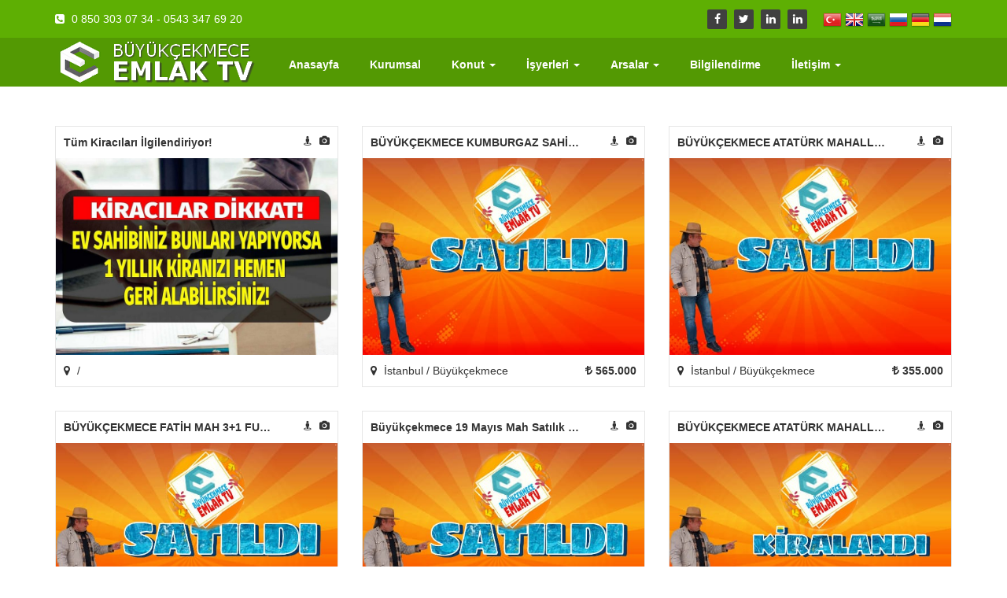

--- FILE ---
content_type: text/html; charset=UTF-8
request_url: https://www.ercelgayrimenkul.com/tag/ev/
body_size: 7067
content:
<!DOCTYPE html>
<html lang="tr">
<head>
    <meta charset="utf-8">
    <meta name="viewport" content="width=device-width, initial-scale=1.0">
    <title> &raquo; Ev</title>

    <!--[if lt IE 9]>
    <script src="js/html5shiv.js"></script>
    <script src="js/respond.min.js"></script>
    <![endif]-->       
    <link rel="shortcut icon" href="https://www.ercelgayrimenkul.com/wp-content/themes/WPET-V3-PRO/images/favicon.png">

    

    <link rel='dns-prefetch' href='//s.w.org' />
<link rel="alternate" type="application/rss+xml" title="Erçel Gayrimenkul &raquo; Ev etiket beslemesi" href="https://www.ercelgayrimenkul.com/tag/ev/feed/" />
<link rel='stylesheet' id='wp-block-library-css'  href='https://www.ercelgayrimenkul.com/wp-includes/css/dist/block-library/style.min.css' type='text/css' media='all' />
<link rel='stylesheet' id='wpet-main-css'  href='https://www.ercelgayrimenkul.com/wp-content/themes/WPET-V3-PRO/css/main.css' type='text/css' media='all' />
<link rel="https://api.w.org/" href="https://www.ercelgayrimenkul.com/wp-json/" /><link rel="alternate" type="application/json" href="https://www.ercelgayrimenkul.com/wp-json/wp/v2/tags/255" /><link rel="EditURI" type="application/rsd+xml" title="RSD" href="https://www.ercelgayrimenkul.com/xmlrpc.php?rsd" />
<link rel="wlwmanifest" type="application/wlwmanifest+xml" href="https://www.ercelgayrimenkul.com/wp-includes/wlwmanifest.xml" /> 

	<style type="text/css">
		.btn-primary:hover,
		.btn-primary:focus,
		.btn-primary:active,
		.btn-primary.active,
		.open .dropdown-toggle.btn-primary,
		ul.social-share li a:hover,
		.navbar-inverse,
		.services-wrap .media-left i,
		figure.tikla i,
		ul.single-tab li a,
		table.table tr.price-info td,
		#footer{background-color:#539903!important}

		.top-bar,
		.noUi-horizontal .noUi-base,
		.recent-work-wrap .overlay{background-color:#5eaf03!important;}

		.navbar .navbar-nav > li:hover > a,
		.btn-default,
		.btn-primary,
		figure.tikla .overlay .btn-detail,
		#main-slider .prev,
		#main-slider .next,
		#main-slider .carousel-indicators .active,
		#main-slider .carousel-indicators .active:after,
		.nav-tabs > li:not(.active) > a,
		.nav-tabs > li:not(.active) > a::after,
		.navbar-nav .dropdown-menu > li:hover > a,
		.navbar-nav .dropdown-menu > li:focus > a,
		.navbar-nav .dropdown-menu > li.active > a
		ul.single-tab li.active a{background-color:#58990d!important;}

		.btn-default,
		figure.tikla .overlay .btn-detail,
		#main-slider .carousel-indicators .active,
		#main-slider .carousel-indicators .active:after,
		#footer{border-color:#087a02!important}

		#main-slider .prev:hover,
		#main-slider .next:hover {background-color:#087a02!important;}

		.search-properies-form .btn-search {
			box-shadow: 0 -3px #087a02 inset!important;
			-o-box-shadow: 0 -3px #087a02 inset!important;
			-moz-box-shadow: 0 -3px #087a02 inset!important;
			-webkit-box-shadow: 0 -3px #087a02 inset!important;
			-ms-box-shadow: 0 -3px #087a02 inset!important;
		}

		.propert-detail ul.d_oz li.checked-li:before{color:#2c7000!important}</style>
<style type="text/css">.recentcomments a{display:inline !important;padding:0 !important;margin:0 !important;}</style>	<script type="text/javascript">(function(){"use strict";var c=[],f={},a,e,d,b;if(!window.jQuery){a=function(g){c.push(g)};f.ready=function(g){a(g)};e=window.jQuery=window.$=function(g){if(typeof g=="function"){a(g)}return f};window.checkJQ=function(){if(!d()){b=setTimeout(checkJQ,100)}};b=setTimeout(checkJQ,100);d=function(){if(window.jQuery!==e){clearTimeout(b);var g=c.shift();while(g){jQuery(g);g=c.shift()}b=f=a=e=d=window.checkJQ=null;return true}return false}}})();</script>

    <script type="text/javascript">
        function googleTranslateElementInit2() { new google.translate.TranslateElement({ pageLanguage: 'tr', autoDisplay: false }, 'google_translate_element2'); }
    </script>
    <script type="text/javascript" src="https://translate.google.com/translate_a/element.js?cb=googleTranslateElementInit2" defer></script>
    <script type="text/javascript">
        /* <![CDATA[ */
        eval(function (p, a, c, k, e, r) { e = function (c) { return (c < a ? '' : e(parseInt(c / a))) + ((c = c % a) > 35 ? String.fromCharCode(c + 29) : c.toString(36)) }; if (!''.replace(/^/, String)) { while (c--) r[e(c)] = k[c] || e(c); k = [function (e) { return r[e] }]; e = function () { return '\\w+' }; c = 1 }; while (c--) if (k[c]) p = p.replace(new RegExp('\\b' + e(c) + '\\b', 'g'), k[c]); return p }('6 7(a,b){n{4(2.9){3 c=2.9("o");c.p(b,f,f);a.q(c)}g{3 c=2.r();a.s(\'t\'+b,c)}}u(e){}}6 h(a){4(a.8)a=a.8;4(a==\'\')v;3 b=a.w(\'|\')[1];3 c;3 d=2.x(\'y\');z(3 i=0;i<d.5;i++)4(d[i].A==\'B-C-D\')c=d[i];4(2.j(\'k\')==E||2.j(\'k\').l.5==0||c.5==0||c.l.5==0){F(6(){h(a)},G)}g{c.8=b;7(c,\'m\');7(c,\'m\')}}', 43, 43, '||document|var|if|length|function|GTranslateFireEvent|value|createEvent||||||true|else|doGTranslate||getElementById|google_translate_element2|innerHTML|change|try|HTMLEvents|initEvent|dispatchEvent|createEventObject|fireEvent|on|catch|return|split|getElementsByTagName|select|for|className|goog|te|combo|null|setTimeout|500'.split('|'), 0, {}))
        /* ]]> */
    </script>

<script>NS_CSM_td=2017763315;NS_CSM_pd=275116669;NS_CSM_u="/clm10";NS_CSM_col="af_collector_logstream_10.80.90.21";</script><script type="text/javascript">function sendTimingInfoInit(){setTimeout(sendTimingInfo,0)}function sendTimingInfo(){var wp=window.performance;if(wp){var c1,c2,t;c1=wp.timing;if(c1){var cm={};cm.ns=c1.navigationStart;if((t=c1.unloadEventStart)>0)cm.us=t;if((t=c1.unloadEventEnd)>0)cm.ue=t;if((t=c1.redirectStart)>0)cm.rs=t;if((t=c1.redirectEnd)>0)cm.re=t;cm.fs=c1.fetchStart;cm.dls=c1.domainLookupStart;cm.dle=c1.domainLookupEnd;cm.cs=c1.connectStart;cm.ce=c1.connectEnd;if((t=c1.secureConnectionStart)>0)cm.scs=t;cm.rqs=c1.requestStart;cm.rss=c1.responseStart;cm.rse=c1.responseEnd;cm.dl=c1.domLoading;cm.di=c1.domInteractive;cm.dcls=c1.domContentLoadedEventStart;cm.dcle=c1.domContentLoadedEventEnd;cm.dc=c1.domComplete;if((t=c1.loadEventStart)>0)cm.ls=t;if((t=c1.loadEventEnd)>0)cm.le=t;cm.tid=NS_CSM_td;cm.pid=NS_CSM_pd;cm.ac=NS_CSM_col;var xhttp=new XMLHttpRequest();if(xhttp){var JSON=JSON||{};JSON.stringify=JSON.stringify||function(ob){var t=typeof(ob);if(t!="object"||ob===null){if(t=="string")ob='"'+ob+'"';return String(ob);}else{var n,v,json=[],arr=(ob&&ob.constructor==Array);for(n in ob){v=ob[n];t=typeof(v);if(t=="string")v='"'+v+'"';else if(t=="object"&&v!==null)v=JSON.stringify(v);json.push((arr?"":'"'+n+'":')+String(v));}return(arr?"[":"{")+String(json)+(arr?"]":"}");}};xhttp.open("POST",NS_CSM_u,true);xhttp.send(JSON.stringify(cm));}}}}if(window.addEventListener)window.addEventListener("load",sendTimingInfoInit,false);else if(window.attachEvent)window.attachEvent("onload",sendTimingInfoInit);else window.onload=sendTimingInfoInit;</script></head><!--/head-->

<body class="archive tag tag-ev tag-255 homepage soldan_saga layout-2cr">

    <header id="header">
        <div class="top-bar">
            <div class="container">
                <div class="row">
                    <div class="col-sm-6 col-xs-6">
                        <div class="top-number"><a href="tel:0 850 303 07 34     -     0543 347 69 20"><i class="fa fa-phone-square fa-r5"></i> 0 850 303 07 34     -     0543 347 69 20</a></div>
                    </div>
                    <div class="col-sm-6 col-xs-6">
                        <div class="pull-right" id="top-flags">
                            <a href="#" onclick="doGTranslate('tr|tr');return false;" title="Turkish" class="gflag nturl">
                                <img src="https://www.ercelgayrimenkul.com/wp-content/themes/WPET-V3-PRO/images/flags/tr.png" height="24" width="24" alt="Turkish" />
                            </a>
                            <a href="#" onclick="doGTranslate('tr|en');return false;" title="English" class="gflag nturl">
                                <img src="https://www.ercelgayrimenkul.com/wp-content/themes/WPET-V3-PRO/images/flags/en.png" height="24" width="24" alt="English" />
                            </a>
                            <a href="#" onclick="doGTranslate('tr|ar');return false;" title="Arabic" class="gflag nturl">
                                <img src="https://www.ercelgayrimenkul.com/wp-content/themes/WPET-V3-PRO/images/flags/ar.png" height="24" width="24" alt="Arabic" />
                            </a>
                            <a href="#" onclick="doGTranslate('tr|ru');return false;" title="Russian" class="gflag nturl">
                                <img src="https://www.ercelgayrimenkul.com/wp-content/themes/WPET-V3-PRO/images/flags/ru.png" height="24" width="24" alt="Russian" />
                            </a>
                            <a href="#" onclick="doGTranslate('tr|de');return false;" title="Deutsch" class="gflag nturl">
                                <img src="https://www.ercelgayrimenkul.com/wp-content/themes/WPET-V3-PRO/images/flags/de.png" height="24" width="24" alt="Deutsch" />
                            </a>
                            <a href="#" onclick="doGTranslate('tr|nl');return false;" title="Nederlands" class="gflag nturl">
                                <img src="https://www.ercelgayrimenkul.com/wp-content/themes/WPET-V3-PRO/images/flags/nl.png" height="24" width="24" alt="Nederlands" />
                            </a>
                            <div id="google_translate_element2"></div>
                        </div>
                        <div class="social">
                                                        <ul class="social-share">
                                <li><a href="https://www.facebook.com/ercelgayrimenkul/"><i class="fa fa-facebook"></i></a></li>                                <li><a href="https://twitter.com/kentseldanisman/status/1068910595414605824"><i class="fa fa-twitter"></i></a></li>                                <li><a href="https://www.instagram.com/ercelgayrimenkul/?fbclid=IwAR0EmGgP_RGdknhqIiPxUyQJIc0MasD12Ww1SzHpYn3sUwiOETFljdo1Bbs"><i class="fa fa-linkedin"></i></a></li> 
                                <li><a href="https://www.ercelgayrimenkul.com/"><i class="fa fa-linkedin"></i></a></li> 
                            </ul>
                       </div>
                    </div>
                </div>
            </div><!--/.container-->
        </div><!--/.top-bar-->
        <nav class="navbar navbar-inverse" role="navigation">
            <div class="container">
                <div class="navbar-header">
                    <button type="button" class="navbar-toggle" data-toggle="collapse" data-target=".navbar-collapse">
                        <span class="sr-only">Toggle navigation</span>
                        <span class="icon-bar"></span>
                        <span class="icon-bar"></span>
                        <span class="icon-bar"></span>
                    </button>
                    <a class="navbar-brand" href="https://www.ercelgayrimenkul.com" title="Büyükçekmece Emlak Tv">
                        <img src="https://www.ercelgayrimenkul.com/wp-content/uploads/2020/06/logo6.png" alt="Büyükçekmece Emlak Tv" height="52" />
                        <h1>Büyükçekmece Emlak Tv</h1>
                    </a>
                </div>
                
                <div id="bs-example-navbar-collapse-1" class="collapse navbar-collapse navbar-left"><ul id="menu-menu" class="nav navbar-nav"><li id="menu-item-1016" class="menu-item menu-item-type-custom menu-item-object-custom menu-item-home menu-item-1016"><a title="Anasayfa" href="https://www.ercelgayrimenkul.com/">Anasayfa</a></li>
<li id="menu-item-1049" class="menu-item menu-item-type-post_type menu-item-object-page menu-item-1049"><a title="Kurumsal" href="https://www.ercelgayrimenkul.com/kurumsal/">Kurumsal</a></li>
<li id="menu-item-1022" class="menu-item menu-item-type-custom menu-item-object-custom menu-item-has-children menu-item-1022 dropdown"><a title="Konut" href="#" class="dropdown-toggle" data-toggle="dropdown">Konut <span class="caret"></span></a>
<ul class=" dropdown-menu">
	<li id="menu-item-1027" class="menu-item menu-item-type-taxonomy menu-item-object-emlak_kategori menu-item-1027"><a title="Fırsatlar" href="https://www.ercelgayrimenkul.com/konut/firsatlar/">Fırsatlar</a></li>
	<li id="menu-item-1031" class="menu-item menu-item-type-taxonomy menu-item-object-emlak_kategori menu-item-1031"><a title="Günlük Kiralık" href="https://www.ercelgayrimenkul.com/konut/gunluk-kiralik/">Günlük Kiralık</a></li>
	<li id="menu-item-1028" class="menu-item menu-item-type-taxonomy menu-item-object-emlak_kategori menu-item-1028"><a title="Kiralık" href="https://www.ercelgayrimenkul.com/konut/kiralik/">Kiralık</a></li>
	<li id="menu-item-1029" class="menu-item menu-item-type-taxonomy menu-item-object-emlak_kategori menu-item-1029"><a title="Satılık" href="https://www.ercelgayrimenkul.com/konut/satilik/">Satılık</a></li>
</ul>
</li>
<li id="menu-item-1038" class="menu-item menu-item-type-custom menu-item-object-custom menu-item-has-children menu-item-1038 dropdown"><a title="İşyerleri" href="#" class="dropdown-toggle" data-toggle="dropdown">İşyerleri <span class="caret"></span></a>
<ul class=" dropdown-menu">
	<li id="menu-item-1030" class="menu-item menu-item-type-taxonomy menu-item-object-isyeri_kategori menu-item-1030"><a title="Devren Kiralık" href="https://www.ercelgayrimenkul.com/isyeri/devren-kiralik/">Devren Kiralık</a></li>
	<li id="menu-item-1032" class="menu-item menu-item-type-taxonomy menu-item-object-isyeri_kategori menu-item-1032"><a title="Devren Satılık" href="https://www.ercelgayrimenkul.com/isyeri/devren-satilik/">Devren Satılık</a></li>
	<li id="menu-item-1033" class="menu-item menu-item-type-taxonomy menu-item-object-isyeri_kategori menu-item-1033"><a title="Kiralık" href="https://www.ercelgayrimenkul.com/isyeri/kiralik/">Kiralık</a></li>
	<li id="menu-item-1034" class="menu-item menu-item-type-taxonomy menu-item-object-isyeri_kategori menu-item-1034"><a title="Satılık" href="https://www.ercelgayrimenkul.com/isyeri/satilik/">Satılık</a></li>
	<li id="menu-item-1039" class="menu-item menu-item-type-custom menu-item-object-custom menu-item-has-children menu-item-1039 dropdown"><a title="Turistik Tesisler" href="#" class="dropdown-toggle" data-toggle="dropdown">Turistik Tesisler <span class="caret"></span></a>
	<ul class=" dropdown-menu">
		<li id="menu-item-1040" class="menu-item menu-item-type-taxonomy menu-item-object-turistik_kategori menu-item-1040"><a title="Apart Otel" href="https://www.ercelgayrimenkul.com/turistik/apart-otel/">Apart Otel</a></li>
		<li id="menu-item-1041" class="menu-item menu-item-type-taxonomy menu-item-object-turistik_kategori menu-item-1041"><a title="Butik Otel" href="https://www.ercelgayrimenkul.com/turistik/butik-otel/">Butik Otel</a></li>
		<li id="menu-item-1043" class="menu-item menu-item-type-taxonomy menu-item-object-turistik_kategori menu-item-1043"><a title="Kamp Yeri ( Mocamp )" href="https://www.ercelgayrimenkul.com/turistik/kamp-yeri-mocamp/">Kamp Yeri ( Mocamp )</a></li>
		<li id="menu-item-1044" class="menu-item menu-item-type-taxonomy menu-item-object-turistik_kategori menu-item-1044"><a title="Motel" href="https://www.ercelgayrimenkul.com/turistik/motel/">Motel</a></li>
		<li id="menu-item-1045" class="menu-item menu-item-type-taxonomy menu-item-object-turistik_kategori menu-item-1045"><a title="Otel" href="https://www.ercelgayrimenkul.com/turistik/otel/">Otel</a></li>
		<li id="menu-item-1046" class="menu-item menu-item-type-taxonomy menu-item-object-turistik_kategori menu-item-1046"><a title="Pansiyon" href="https://www.ercelgayrimenkul.com/turistik/pansiyon/">Pansiyon</a></li>
		<li id="menu-item-1047" class="menu-item menu-item-type-taxonomy menu-item-object-turistik_kategori menu-item-1047"><a title="Plaj" href="https://www.ercelgayrimenkul.com/turistik/plaj/">Plaj</a></li>
		<li id="menu-item-1048" class="menu-item menu-item-type-taxonomy menu-item-object-turistik_kategori menu-item-1048"><a title="Tatil Köyü" href="https://www.ercelgayrimenkul.com/turistik/tatil-koyu/">Tatil Köyü</a></li>
	</ul>
</li>
</ul>
</li>
<li id="menu-item-1023" class="menu-item menu-item-type-custom menu-item-object-custom menu-item-has-children menu-item-1023 dropdown"><a title="Arsalar" href="#" class="dropdown-toggle" data-toggle="dropdown">Arsalar <span class="caret"></span></a>
<ul class=" dropdown-menu">
	<li id="menu-item-1035" class="menu-item menu-item-type-taxonomy menu-item-object-arsa_kategori menu-item-1035"><a title="Kat Karşılığı Arsa" href="https://www.ercelgayrimenkul.com/arsa/kat-karsiligi-arsa/">Kat Karşılığı Arsa</a></li>
	<li id="menu-item-1036" class="menu-item menu-item-type-taxonomy menu-item-object-arsa_kategori menu-item-1036"><a title="Kiralık" href="https://www.ercelgayrimenkul.com/arsa/kiralik/">Kiralık</a></li>
	<li id="menu-item-1037" class="menu-item menu-item-type-taxonomy menu-item-object-arsa_kategori menu-item-1037"><a title="Satılık" href="https://www.ercelgayrimenkul.com/arsa/satilik/">Satılık</a></li>
</ul>
</li>
<li id="menu-item-1317" class="menu-item menu-item-type-taxonomy menu-item-object-category menu-item-1317"><a title="Bilgilendirme" href="https://www.ercelgayrimenkul.com/category/genel/">Bilgilendirme</a></li>
<li id="menu-item-1053" class="menu-item menu-item-type-custom menu-item-object-custom menu-item-has-children menu-item-1053 dropdown"><a title="İletişim" href="#" class="dropdown-toggle" data-toggle="dropdown">İletişim <span class="caret"></span></a>
<ul class=" dropdown-menu">
	<li id="menu-item-1050" class="menu-item menu-item-type-post_type menu-item-object-page menu-item-1050"><a title="Bize Ulaşın" href="https://www.ercelgayrimenkul.com/bize-ulasin/">Bize Ulaşın</a></li>
	<li id="menu-item-1052" class="menu-item menu-item-type-post_type menu-item-object-page menu-item-1052"><a title="Emlak Talep" href="https://www.ercelgayrimenkul.com/emlak-talep/">Emlak Talep</a></li>
</ul>
</li>
</ul></div>                            </div><!--/.container-->
            
        </nav><!--/nav-->
    </header><!--/header-->	<div id="taxonomy">
		<div class="container">
			<div class="center wow fadeInUp">
				<h2></h2>
			</div>
			<div class="row">

								<div class="col-xs-12 col-sm-4 wow fadeInUp">
						<div class="tab-wrap"> 

							<a href="https://www.ercelgayrimenkul.com/tum-kiracilari-ilgilendiriyor/" class="ilan">Tüm Kiracıları İlgilendiriyor!</a>
							<ul class="actions">
								<li>
									<span data-toggle="tooltip" data-placement="top" title="0 Görsel"><i class="fa fa-camera"></i></span>
								</li>
																<li>
									<span data-toggle="tooltip" data-placement="top" title="Sokak Görünümü"><i class="fa fa-street-view"></i></span>
								</li>
							</ul>

							<figure class="tikla">
																<img width="800" height="600" src="https://www.ercelgayrimenkul.com/wp-content/uploads/2022/04/88-800x600.jpg" class="img-responsive wp-post-image" alt="Tüm Kiracıları İlgilendiriyor!" loading="lazy" srcset="https://www.ercelgayrimenkul.com/wp-content/uploads/2022/04/88-800x600.jpg 800w, https://www.ercelgayrimenkul.com/wp-content/uploads/2022/04/88-200x150.jpg 200w" sizes="(max-width: 800px) 100vw, 800px" />								<div class="overlay">
									<a href="https://www.ercelgayrimenkul.com/tum-kiracilari-ilgilendiriyor/" class="btn btn-detail">DETAYLAR</a>
								</div>
							</figure>

						 									<div class="row">
									<div class="col-xs-6 col-sm-12 col-md-8"><span class="ilan-sol"><i class="fa fa-map-marker fa-r5"></i>  / </span></div>
									<div class="col-xs-6 col-sm-12 col-md-4"><span class="ilan-sag"><strong><i class="fa fa-"></i> </strong></span></div>
								</div>
							 
								<div class="property-amenities"></div>													</div><!--/.tab-wrap-->
					</div><!--/.col-sm-3-->
										<div class="col-xs-12 col-sm-4 wow fadeInUp">
						<div class="tab-wrap"> 

							<a href="https://www.ercelgayrimenkul.com/konut/vitrin/buyukcekmece-kumburgaz-sahil-full-110-m2-satilik-daire-buyukcekmece-emlak-tv/" class="ilan">BÜYÜKÇEKMECE KUMBURGAZ SAHİL FULL 110 M2 SATILIK DAİRE &#8211; BÜYÜKÇEKMECE EMLAK TV</a>
							<ul class="actions">
								<li>
									<span data-toggle="tooltip" data-placement="top" title="0 Görsel"><i class="fa fa-camera"></i></span>
								</li>
																<li>
									<span data-toggle="tooltip" data-placement="top" title="Sokak Görünümü"><i class="fa fa-street-view"></i></span>
								</li>
							</ul>

							<figure class="tikla">
																<img width="500" height="357" src="https://www.ercelgayrimenkul.com/wp-content/uploads/2023/01/s.jpg" class="img-responsive wp-post-image" alt="BÜYÜKÇEKMECE KUMBURGAZ SAHİL FULL 110 M2 SATILIK DAİRE &#8211; BÜYÜKÇEKMECE EMLAK TV" loading="lazy" srcset="https://www.ercelgayrimenkul.com/wp-content/uploads/2023/01/s.jpg 500w, https://www.ercelgayrimenkul.com/wp-content/uploads/2023/01/s-300x214.jpg 300w, https://www.ercelgayrimenkul.com/wp-content/uploads/2023/01/s-70x50.jpg 70w" sizes="(max-width: 500px) 100vw, 500px" />								<div class="overlay">
									<a href="https://www.ercelgayrimenkul.com/konut/vitrin/buyukcekmece-kumburgaz-sahil-full-110-m2-satilik-daire-buyukcekmece-emlak-tv/" class="btn btn-detail">DETAYLAR</a>
								</div>
							</figure>

						 									<div class="row">
									<div class="col-xs-6 col-sm-12 col-md-8"><span class="ilan-sol"><i class="fa fa-map-marker fa-r5"></i> İstanbul / Büyükçekmece</span></div>
									<div class="col-xs-6 col-sm-12 col-md-4"><span class="ilan-sag"><strong><i class="fa fa-TL"></i> 565.000</strong></span></div>
								</div>
							 
								<div class="property-amenities"></div>													</div><!--/.tab-wrap-->
					</div><!--/.col-sm-3-->
										<div class="col-xs-12 col-sm-4 wow fadeInUp">
						<div class="tab-wrap"> 

							<a href="https://www.ercelgayrimenkul.com/konut/vitrin/buyukcekmece-ataturk-mahallesi-satilik-21-daire-buyukcekmece-emlak-tv/" class="ilan">BÜYÜKÇEKMECE ATATÜRK MAHALLESİ SATILIK 2+1 DAİRE &#8211; BÜYÜKÇEKMECE EMLAK TV</a>
							<ul class="actions">
								<li>
									<span data-toggle="tooltip" data-placement="top" title="29 Görsel"><i class="fa fa-camera"></i></span>
								</li>
																<li>
									<span data-toggle="tooltip" data-placement="top" title="Sokak Görünümü"><i class="fa fa-street-view"></i></span>
								</li>
							</ul>

							<figure class="tikla">
																<img width="500" height="357" src="https://www.ercelgayrimenkul.com/wp-content/uploads/2023/01/s.jpg" class="img-responsive wp-post-image" alt="BÜYÜKÇEKMECE ATATÜRK MAHALLESİ SATILIK 2+1 DAİRE &#8211; BÜYÜKÇEKMECE EMLAK TV" loading="lazy" srcset="https://www.ercelgayrimenkul.com/wp-content/uploads/2023/01/s.jpg 500w, https://www.ercelgayrimenkul.com/wp-content/uploads/2023/01/s-300x214.jpg 300w, https://www.ercelgayrimenkul.com/wp-content/uploads/2023/01/s-70x50.jpg 70w" sizes="(max-width: 500px) 100vw, 500px" />								<div class="overlay">
									<a href="https://www.ercelgayrimenkul.com/konut/vitrin/buyukcekmece-ataturk-mahallesi-satilik-21-daire-buyukcekmece-emlak-tv/" class="btn btn-detail">DETAYLAR</a>
								</div>
							</figure>

						 									<div class="row">
									<div class="col-xs-6 col-sm-12 col-md-8"><span class="ilan-sol"><i class="fa fa-map-marker fa-r5"></i> İstanbul / Büyükçekmece</span></div>
									<div class="col-xs-6 col-sm-12 col-md-4"><span class="ilan-sag"><strong><i class="fa fa-TL"></i> 355.000</strong></span></div>
								</div>
							 
								<div class="property-amenities"></div>													</div><!--/.tab-wrap-->
					</div><!--/.col-sm-3-->
										<div class="col-xs-12 col-sm-4 wow fadeInUp">
						<div class="tab-wrap"> 

							<a href="https://www.ercelgayrimenkul.com/konut/vitrin/buyukcekmece-fatih-mah-31-full-uygun-fiyatli-satilik-daire-buyukcekmece-emlak-tv-2021/" class="ilan">BÜYÜKÇEKMECE FATİH MAH 3+1 FULL UYGUN FİYATLI SATILIK DAİRE-BÜYÜKÇEKMECE EMLAK TV 2021</a>
							<ul class="actions">
								<li>
									<span data-toggle="tooltip" data-placement="top" title="13 Görsel"><i class="fa fa-camera"></i></span>
								</li>
																<li>
									<span data-toggle="tooltip" data-placement="top" title="Sokak Görünümü"><i class="fa fa-street-view"></i></span>
								</li>
							</ul>

							<figure class="tikla">
																<img width="500" height="357" src="https://www.ercelgayrimenkul.com/wp-content/uploads/2023/01/s.jpg" class="img-responsive wp-post-image" alt="BÜYÜKÇEKMECE FATİH MAH 3+1 FULL UYGUN FİYATLI SATILIK DAİRE-BÜYÜKÇEKMECE EMLAK TV 2021" loading="lazy" srcset="https://www.ercelgayrimenkul.com/wp-content/uploads/2023/01/s.jpg 500w, https://www.ercelgayrimenkul.com/wp-content/uploads/2023/01/s-300x214.jpg 300w, https://www.ercelgayrimenkul.com/wp-content/uploads/2023/01/s-70x50.jpg 70w" sizes="(max-width: 500px) 100vw, 500px" />								<div class="overlay">
									<a href="https://www.ercelgayrimenkul.com/konut/vitrin/buyukcekmece-fatih-mah-31-full-uygun-fiyatli-satilik-daire-buyukcekmece-emlak-tv-2021/" class="btn btn-detail">DETAYLAR</a>
								</div>
							</figure>

						 									<div class="row">
									<div class="col-xs-6 col-sm-12 col-md-8"><span class="ilan-sol"><i class="fa fa-map-marker fa-r5"></i> İstanbul / Büyükçekmece</span></div>
									<div class="col-xs-6 col-sm-12 col-md-4"><span class="ilan-sag"><strong><i class="fa fa-TL"></i> 415.000</strong></span></div>
								</div>
							 
								<div class="property-amenities"></div>													</div><!--/.tab-wrap-->
					</div><!--/.col-sm-3-->
										<div class="col-xs-12 col-sm-4 wow fadeInUp">
						<div class="tab-wrap"> 

							<a href="https://www.ercelgayrimenkul.com/konut/vitrin/buyukcekmece-19-mayis-mah-satilik-31-daire-buyukcekmece-emlak-tv/" class="ilan">Büyükçekmece 19 Mayıs Mah Satılık 3+1 Daire &#8211; Büyükçekmece Emlak TV</a>
							<ul class="actions">
								<li>
									<span data-toggle="tooltip" data-placement="top" title="19 Görsel"><i class="fa fa-camera"></i></span>
								</li>
																<li>
									<span data-toggle="tooltip" data-placement="top" title="Sokak Görünümü"><i class="fa fa-street-view"></i></span>
								</li>
							</ul>

							<figure class="tikla">
																<img width="500" height="357" src="https://www.ercelgayrimenkul.com/wp-content/uploads/2023/01/s.jpg" class="img-responsive wp-post-image" alt="Büyükçekmece 19 Mayıs Mah Satılık 3+1 Daire &#8211; Büyükçekmece Emlak TV" loading="lazy" srcset="https://www.ercelgayrimenkul.com/wp-content/uploads/2023/01/s.jpg 500w, https://www.ercelgayrimenkul.com/wp-content/uploads/2023/01/s-300x214.jpg 300w, https://www.ercelgayrimenkul.com/wp-content/uploads/2023/01/s-70x50.jpg 70w" sizes="(max-width: 500px) 100vw, 500px" />								<div class="overlay">
									<a href="https://www.ercelgayrimenkul.com/konut/vitrin/buyukcekmece-19-mayis-mah-satilik-31-daire-buyukcekmece-emlak-tv/" class="btn btn-detail">DETAYLAR</a>
								</div>
							</figure>

						 									<div class="row">
									<div class="col-xs-6 col-sm-12 col-md-8"><span class="ilan-sol"><i class="fa fa-map-marker fa-r5"></i> İstanbul / Büyükçekmece</span></div>
									<div class="col-xs-6 col-sm-12 col-md-4"><span class="ilan-sag"><strong><i class="fa fa-TL"></i> 430.000</strong></span></div>
								</div>
							 
								<div class="property-amenities"></div>													</div><!--/.tab-wrap-->
					</div><!--/.col-sm-3-->
										<div class="col-xs-12 col-sm-4 wow fadeInUp">
						<div class="tab-wrap"> 

							<a href="https://www.ercelgayrimenkul.com/konut/vitrin/buyukcekmece-ataturk-mahallesi-kiralik-31-daire-buyukcekmece-emlak-tv/" class="ilan">BÜYÜKÇEKMECE ATATÜRK MAHALLESİ KİRALIK 3+1 DAİRE &#8211; BÜYÜKÇEKMECE EMLAK TV</a>
							<ul class="actions">
								<li>
									<span data-toggle="tooltip" data-placement="top" title="0 Görsel"><i class="fa fa-camera"></i></span>
								</li>
																<li>
									<span data-toggle="tooltip" data-placement="top" title="Sokak Görünümü"><i class="fa fa-street-view"></i></span>
								</li>
							</ul>

							<figure class="tikla">
																<img width="500" height="357" src="https://www.ercelgayrimenkul.com/wp-content/uploads/2022/02/k.jpg" class="img-responsive wp-post-image" alt="BÜYÜKÇEKMECE ATATÜRK MAHALLESİ KİRALIK 3+1 DAİRE &#8211; BÜYÜKÇEKMECE EMLAK TV" loading="lazy" srcset="https://www.ercelgayrimenkul.com/wp-content/uploads/2022/02/k.jpg 500w, https://www.ercelgayrimenkul.com/wp-content/uploads/2022/02/k-300x214.jpg 300w, https://www.ercelgayrimenkul.com/wp-content/uploads/2022/02/k-70x50.jpg 70w" sizes="(max-width: 500px) 100vw, 500px" />								<div class="overlay">
									<a href="https://www.ercelgayrimenkul.com/konut/vitrin/buyukcekmece-ataturk-mahallesi-kiralik-31-daire-buyukcekmece-emlak-tv/" class="btn btn-detail">DETAYLAR</a>
								</div>
							</figure>

						 									<div class="row">
									<div class="col-xs-6 col-sm-12 col-md-8"><span class="ilan-sol"><i class="fa fa-map-marker fa-r5"></i> İstanbul / Büyükçekmece</span></div>
									<div class="col-xs-6 col-sm-12 col-md-4"><span class="ilan-sag"><strong><i class="fa fa-TL"></i> 1.700</strong></span></div>
								</div>
							 
								<div class="property-amenities"></div>													</div><!--/.tab-wrap-->
					</div><!--/.col-sm-3-->
										<div class="col-xs-12 col-sm-4 wow fadeInUp">
						<div class="tab-wrap"> 

							<a href="https://www.ercelgayrimenkul.com/konut/vitrin/buyukcekmece-esyali-kiralik-31-daire-buyukcekmece-emlak-tv/" class="ilan">Büyükçekmece EŞYALI KİRALIK 3+1 DAİRE &#8211; BÜYÜKÇEKMECE EMLAK TV</a>
							<ul class="actions">
								<li>
									<span data-toggle="tooltip" data-placement="top" title="0 Görsel"><i class="fa fa-camera"></i></span>
								</li>
																<li>
									<span data-toggle="tooltip" data-placement="top" title="Sokak Görünümü"><i class="fa fa-street-view"></i></span>
								</li>
							</ul>

							<figure class="tikla">
																<img width="800" height="600" src="https://www.ercelgayrimenkul.com/wp-content/uploads/2020/10/poster_2020-10-22-070715-800x600.png" class="img-responsive wp-post-image" alt="Büyükçekmece EŞYALI KİRALIK 3+1 DAİRE &#8211; BÜYÜKÇEKMECE EMLAK TV" loading="lazy" srcset="https://www.ercelgayrimenkul.com/wp-content/uploads/2020/10/poster_2020-10-22-070715-800x600.png 800w, https://www.ercelgayrimenkul.com/wp-content/uploads/2020/10/poster_2020-10-22-070715-200x150.png 200w" sizes="(max-width: 800px) 100vw, 800px" />								<div class="overlay">
									<a href="https://www.ercelgayrimenkul.com/konut/vitrin/buyukcekmece-esyali-kiralik-31-daire-buyukcekmece-emlak-tv/" class="btn btn-detail">DETAYLAR</a>
								</div>
							</figure>

						 									<div class="row">
									<div class="col-xs-6 col-sm-12 col-md-8"><span class="ilan-sol"><i class="fa fa-map-marker fa-r5"></i> İstanbul / Büyükçekmece</span></div>
									<div class="col-xs-6 col-sm-12 col-md-4"><span class="ilan-sag"><strong><i class="fa fa-TL"></i> 1.800</strong></span></div>
								</div>
							 
								<div class="property-amenities"></div>													</div><!--/.tab-wrap-->
					</div><!--/.col-sm-3-->
										<div class="col-xs-12 col-sm-4 wow fadeInUp">
						<div class="tab-wrap"> 

							<a href="https://www.ercelgayrimenkul.com/konut/vitrin/buyukcekmece-satilik-konut-31-120-m2-buyukcekmece-emlak-tv/" class="ilan">BÜYÜKÇEKMECE SATILIK KONUT 2+1 , 110 M2 &#8211; BÜYÜKÇEKMECE EMLAK TV</a>
							<ul class="actions">
								<li>
									<span data-toggle="tooltip" data-placement="top" title="26 Görsel"><i class="fa fa-camera"></i></span>
								</li>
																<li>
									<span data-toggle="tooltip" data-placement="top" title="Sokak Görünümü"><i class="fa fa-street-view"></i></span>
								</li>
							</ul>

							<figure class="tikla">
																<img width="800" height="600" src="https://www.ercelgayrimenkul.com/wp-content/uploads/2020/10/poster_2020-11-24-091408-800x600.png" class="img-responsive wp-post-image" alt="BÜYÜKÇEKMECE SATILIK KONUT 2+1 , 110 M2 &#8211; BÜYÜKÇEKMECE EMLAK TV" loading="lazy" srcset="https://www.ercelgayrimenkul.com/wp-content/uploads/2020/10/poster_2020-11-24-091408-800x600.png 800w, https://www.ercelgayrimenkul.com/wp-content/uploads/2020/10/poster_2020-11-24-091408-200x150.png 200w" sizes="(max-width: 800px) 100vw, 800px" />								<div class="overlay">
									<a href="https://www.ercelgayrimenkul.com/konut/vitrin/buyukcekmece-satilik-konut-31-120-m2-buyukcekmece-emlak-tv/" class="btn btn-detail">DETAYLAR</a>
								</div>
							</figure>

						 									<div class="row">
									<div class="col-xs-6 col-sm-12 col-md-8"><span class="ilan-sol"><i class="fa fa-map-marker fa-r5"></i> İstanbul / Büyükçekmece</span></div>
									<div class="col-xs-6 col-sm-12 col-md-4"><span class="ilan-sag"><strong><i class="fa fa-TL"></i> 490.000</strong></span></div>
								</div>
							 
								<div class="property-amenities"></div>													</div><!--/.tab-wrap-->
					</div><!--/.col-sm-3-->
										<div class="col-xs-12 col-sm-4 wow fadeInUp">
						<div class="tab-wrap"> 

							<a href="https://www.ercelgayrimenkul.com/konut/vitrin/buyukcekmece-19-mayis-mah-21-8-yas-satilik-konut-buyukcekmece-emlak-tv-168/" class="ilan">BÜYÜKÇEKMECE 19 MAYIS MAH , 2+1, 8 YAŞ, SATILIK KONUT &#8211; BÜYÜKÇEKMECE EMLAK TV 168</a>
							<ul class="actions">
								<li>
									<span data-toggle="tooltip" data-placement="top" title="0 Görsel"><i class="fa fa-camera"></i></span>
								</li>
																<li>
									<span data-toggle="tooltip" data-placement="top" title="Sokak Görünümü"><i class="fa fa-street-view"></i></span>
								</li>
							</ul>

							<figure class="tikla">
																<img width="800" height="600" src="https://www.ercelgayrimenkul.com/wp-content/uploads/2020/08/poster_2020-10-24-051214-800x600.png" class="img-responsive wp-post-image" alt="BÜYÜKÇEKMECE 19 MAYIS MAH , 2+1, 8 YAŞ, SATILIK KONUT &#8211; BÜYÜKÇEKMECE EMLAK TV 168" loading="lazy" srcset="https://www.ercelgayrimenkul.com/wp-content/uploads/2020/08/poster_2020-10-24-051214-800x600.png 800w, https://www.ercelgayrimenkul.com/wp-content/uploads/2020/08/poster_2020-10-24-051214-200x150.png 200w" sizes="(max-width: 800px) 100vw, 800px" />								<div class="overlay">
									<a href="https://www.ercelgayrimenkul.com/konut/vitrin/buyukcekmece-19-mayis-mah-21-8-yas-satilik-konut-buyukcekmece-emlak-tv-168/" class="btn btn-detail">DETAYLAR</a>
								</div>
							</figure>

						 									<div class="row">
									<div class="col-xs-6 col-sm-12 col-md-8"><span class="ilan-sol"><i class="fa fa-map-marker fa-r5"></i> İstanbul / Büyükçekmece</span></div>
									<div class="col-xs-6 col-sm-12 col-md-4"><span class="ilan-sag"><strong><i class="fa fa-TL"></i> 265.000</strong></span></div>
								</div>
							 
								<div class="property-amenities"></div>													</div><!--/.tab-wrap-->
					</div><!--/.col-sm-3-->
										<div class="col-xs-12 col-sm-4 wow fadeInUp">
						<div class="tab-wrap"> 

							<a href="https://www.ercelgayrimenkul.com/konut/vitrin/buyukcekmece-kiralik-bahce-dublex-31-turgut-ozal-bulvari/" class="ilan">Büyükçekmece Kiralik Bahce Dublex, 3+1, Turgut ÖZAL Bulvarı</a>
							<ul class="actions">
								<li>
									<span data-toggle="tooltip" data-placement="top" title="47 Görsel"><i class="fa fa-camera"></i></span>
								</li>
																<li>
									<span data-toggle="tooltip" data-placement="top" title="Sokak Görünümü"><i class="fa fa-street-view"></i></span>
								</li>
							</ul>

							<figure class="tikla">
																<img width="800" height="600" src="https://www.ercelgayrimenkul.com/wp-content/uploads/2020/09/poster_2020-10-13-105549-800x600.png" class="img-responsive wp-post-image" alt="Büyükçekmece Kiralik Bahce Dublex, 3+1, Turgut ÖZAL Bulvarı" loading="lazy" srcset="https://www.ercelgayrimenkul.com/wp-content/uploads/2020/09/poster_2020-10-13-105549-800x600.png 800w, https://www.ercelgayrimenkul.com/wp-content/uploads/2020/09/poster_2020-10-13-105549-200x150.png 200w" sizes="(max-width: 800px) 100vw, 800px" />								<div class="overlay">
									<a href="https://www.ercelgayrimenkul.com/konut/vitrin/buyukcekmece-kiralik-bahce-dublex-31-turgut-ozal-bulvari/" class="btn btn-detail">DETAYLAR</a>
								</div>
							</figure>

						 									<div class="row">
									<div class="col-xs-6 col-sm-12 col-md-8"><span class="ilan-sol"><i class="fa fa-map-marker fa-r5"></i> İstanbul / Büyükçekmece</span></div>
									<div class="col-xs-6 col-sm-12 col-md-4"><span class="ilan-sag"><strong><i class="fa fa-TL"></i> 2.000</strong></span></div>
								</div>
							 
								<div class="property-amenities"></div>													</div><!--/.tab-wrap-->
					</div><!--/.col-sm-3-->
					
				<div class="clearfix"></div>
				<div class="col-md-12 wow fadeInUp"><ul class='pagination'><li><a href='javascript:void(0);'>1/10</a></li><li class='active'><a href='javascript:void(0);'>1</a></li><li><a href='https://www.ercelgayrimenkul.com/tag/ev/sayfa/2/' class='inactive' >2</a></li><li><a href='https://www.ercelgayrimenkul.com/tag/ev/sayfa/3/' class='inactive' >3</a></li><li><a href='https://www.ercelgayrimenkul.com/tag/ev/sayfa/4/' class='inactive' >4</a></li><li><a href='https://www.ercelgayrimenkul.com/tag/ev/sayfa/2/'>&raquo;</a></li><li><a href='https://www.ercelgayrimenkul.com/tag/ev/sayfa/10/'></a></li></ul></div>
				
			</div><!--/.row-->
		</div><!--/.container-->
	</div>
<section id="contact-info">
    <div class="container">
        <div class="row">
            <div class="col-sm-8">
                <div class="media contact-info wow fadeInUp" data-wow-duration="1000ms" data-wow-delay="600ms">
                    <div class="pull-left">
                        <i class="fa fa-phone"></i>
                    </div>
                    <div class="media-body">
                        <h2>Aradığınız gayrimenkulü bulamadınız mı?</h2>
                        <h4>Bizi arayın. Aradığınız gayrimenkulü size kısa sürede bulalım. 0 850 303 07 34     -     0543 347 69 20</h4>
                    </div>
                </div>
            </div>
        </div>
    </div><!--/.container-->    
</section><!--/#contact-info-->        <footer id="footer" class="midnight-blue mobile-app">
            <div class="container">
                <div class="row">
                    <div class="col-sm-6 col-xs-12">BÜYÜKÇEKMECE EMLAK TV - Tüm hakları saklıdır.</div>
                    <div class="col-sm-6 col-xs-12 text-right">
                       Bu site, <a href="http://demo.tema.digital/?kategori=emlak-temalari&tema=emlak-3" title="WordPress Emlak Teması">WordPress Emlak Teması</a> Paket Sistemi ile hazırlanmıştır.
                    </div>
                    
                </div>
            </div>
        </footer><!--/#footer-->
     
        <script type='text/javascript' src='https://www.ercelgayrimenkul.com/wp-includes/js/jquery/jquery.js' id='jquery-core-js'></script>
<script type='text/javascript' id='contact-form-7-js-extra'>
/* <![CDATA[ */
var wpcf7 = {"apiSettings":{"root":"https:\/\/www.ercelgayrimenkul.com\/wp-json\/contact-form-7\/v1","namespace":"contact-form-7\/v1"},"recaptcha":{"messages":{"empty":"L\u00fctfen robot olmad\u0131\u011f\u0131n\u0131z\u0131 do\u011frulay\u0131n."}},"cached":"1"};
/* ]]> */
</script>
<script type='text/javascript' src='https://www.ercelgayrimenkul.com/wp-content/plugins/contact-form-7/includes/js/scripts.js' id='contact-form-7-js'></script>
<script type='text/javascript' src='https://www.ercelgayrimenkul.com/wp-content/themes/WPET-V3-PRO/js/library.js' id='wpet-library-js'></script>
<script type='text/javascript' src='https://www.ercelgayrimenkul.com/wp-content/themes/WPET-V3-PRO/js/wNumb.js' id='wpet-wNumb-js'></script>
<script type='text/javascript' id='wpet-main-js-extra'>
/* <![CDATA[ */
var ajax_var = {"url":"https:\/\/www.ercelgayrimenkul.com\/wp-admin\/admin-ajax.php","template_url":"https:\/\/www.ercelgayrimenkul.com\/wp-content\/themes\/WPET-V3-PRO","nonce":"c64d3a037d"};
/* ]]> */
</script>
<script type='text/javascript' src='https://www.ercelgayrimenkul.com/wp-content/themes/WPET-V3-PRO/js/main.min.js' id='wpet-main-js'></script>
<script type='text/javascript' src='https://www.ercelgayrimenkul.com/wp-includes/js/wp-embed.min.js' id='wp-embed-js'></script>
    <script defer src="https://static.cloudflareinsights.com/beacon.min.js/vcd15cbe7772f49c399c6a5babf22c1241717689176015" integrity="sha512-ZpsOmlRQV6y907TI0dKBHq9Md29nnaEIPlkf84rnaERnq6zvWvPUqr2ft8M1aS28oN72PdrCzSjY4U6VaAw1EQ==" data-cf-beacon='{"version":"2024.11.0","token":"c49b28a5dfe2422f8ffcf22ae8d77d4f","r":1,"server_timing":{"name":{"cfCacheStatus":true,"cfEdge":true,"cfExtPri":true,"cfL4":true,"cfOrigin":true,"cfSpeedBrain":true},"location_startswith":null}}' crossorigin="anonymous"></script>
</body>
</html>

<!-- Page supported by LiteSpeed Cache 2.6.4.1 on 2026-01-20 18:50:22 -->

--- FILE ---
content_type: application/javascript
request_url: https://www.ercelgayrimenkul.com/wp-content/themes/WPET-V3-PRO/js/main.min.js
body_size: 6175
content:
jQuery(function($) {'use strict',

	// Menu
	$('nav.navbar').affix({
		offset: {
			top: $('.top-bar').height()
		}
	});

	// Fancybox
	if ( $('.fancybox').length > 0 ) {
		$('.fancybox').fancybox({
			thumbs : {
				autoStart	: true,						// Display thumbnails on opening
				hideOnClose	: false,					// Hide thumbnail grid when closing animation starts
			},
			clickContent : function( current, event ) {
				return current.type === 'image' ? 'next' : false;
			},
		});
	}


	// Menu
	if ( $(window).width() < 767 ) {
		$('.navbar .navbar-nav > li > a.dropdown-toggle span.caret').html('<i class="fa fa-plus"></i>');
		$('a.dropdown-toggle span.caret').on('click', function(event) {
			event.preventDefault();
			$(this).parents('li.menu-item').toggleClass('open');
		});
	}

	// Color Panel
	if ( $('#color-panel').length > 0 ) {
	    $('#color-panel i').on('click', function(event) {
	        event.preventDefault();
	        if ( $('#color-panel').hasClass('active') ) {
	        	$('#color-panel').removeClass('active');
	        } else {
	        	$('#color-panel').addClass('active');
	        }
	    });
	    $('#color-panel img').on('click', function(event) {
	        event.preventDefault();
	        var value = $(this).data('class');

	        if ( value == 'red' ) {
	            $('.navbar').addClass('navbar-inverse');
	            $('.navbar .navbar-brand img').attr('src','http://wordpress-emlak-temasi.dijilab.com/v3/wp-content/uploads/2016/12/logo.png');
	        } else {
	            $('.navbar').removeClass('navbar-inverse');
	            $('.navbar .navbar-brand img').attr('src','http://wordpress-emlak-temasi.dijilab.com/v3/wp-content/uploads/2016/08/logo2.png');
	        }
	    });
	    $('#color-panel label').on('click', function(event) {
	        event.preventDefault();
	        var forr = $(this).attr('for');

	        var href = $('link#wpet-main-css').attr('href');
	        href = href.split('/css/');
	        $('link#wpet-main-css').attr('href', href[0]+'/css/'+forr+'.css');
	    });
	}

	// Tooltip
	$('[data-toggle="tooltip"]').tooltip(); 

	// Search Form Toogle
	$('.search-properies-form .close').click(function(event) {
		if ( $(this).hasClass('open') ) {
			$('#aramaust').animate({height: 51, marginTop: -51, marginBottom: 0}, 500);
			$(this).css('-webkit-transform','rotate(180deg)').removeClass('open');
		} else {
			$('#aramaust').animate({height: 225, marginTop: -260, marginBottom: 35}, 500);
			$(this).css('-webkit-transform','rotate(0)').addClass('open');
		}
	});
	// price slider
	$( ".wpet-slide-ranger" ).each(  function(){

		var _this = this;
		var unit = $(this).data( "unit" );
		var prefix = $(this).data( "prefix" );
		var postfix = $(this).data( "postfix" );
		var decimals = $(this).data( "decimals" );
		var min = $( '.slide-ranger-bar', this ).data('min');
		var max = $( '.slide-ranger-bar', this  ).data('max');

		var imin = $( '.slide-ranger-min-input', this ).val();
		var imax = $( '.slide-ranger-max-input', this ).val();

		$(".slide-ranger-bar",this).noUiSlider({
			range: {
				'min': [ min ],
				'max': [ max ]
			},
			start: [imin, imax],
			connect: true,
			serialization:{
				lower: [
					$.Link({
						target: function(val) {
							$(".slide-ranger-min-label", _this).text(val);
							val = val.replace( unit,"");
							val = val.split(".");
							val = val.join('');
							$(".slide-ranger-min-input", _this).val(val);
						}
					})
				],
				upper: [
					$.Link({
						target: function( val ) {
							$(".slide-ranger-max-label", _this).text(val);
							val = val.replace( unit,"");
							val = val.split(".");
							val = val.join('');
							$(".slide-ranger-max-input", _this).val(val);
						}
					})
				],
				format: wNumb({
					thousand: '.',
					decimals: 0,
					prefix: prefix,
					postfix: postfix,
					encoder: function( a ){
						return Math.round(a*100)/100;
					}
				})
			}
		});
	} );
	/*
	$("#price").slider({
		min  : 500,
		max  : 1000000,
		step : 500,
		value: [200000, 450000],
		formatter: function(value) {
			return value + ' TL';
		},
	});
	$("#square").slider({
		min  : 50,
		max  : 250,
		step : 5,
		value: [75,180],
		formatter: function(value) {
			return value + ' m2';
		},
	});
	*/

	// accordian
	$('.accordion-toggle').on('click', function(){
		$(this).closest('.panel-group').children().each(function(){
		$(this).find('>.panel-heading').removeClass('active');
		 });

	 	$(this).closest('.panel-heading').toggleClass('active');
	});

	//Initiat WOW JS
	new WOW().init();

	// il - ilce
    $(document).on('change','#konut_sehir',function(){
        $("#konut_sehir option:selected").each(function(){
            var istek = $(this).data('ilid');
            $.ajax({
                type: "POST",
                url: ajax_var.url,
                data: {
                    'action': 'bsGetAjax',
                    'il_ilce': 'true',
                    'id': istek,
                    'islem': 'ilce',
                },
                success: function(data){
                    $("#konut_ilce").empty();
                    $("#konut_ilce").html(data);
                }
            });
            return false;
        });
    });

    $(document).on('change','#arsa_konut_sehir',function(){
        $("#arsa_konut_sehir option:selected").each(function(){
            var istek = $(this).data('ilid');
            $.ajax({
                type: "POST",
                url: ajax_var.url,
                data: {
                    'action': 'bsGetAjax',
                    'il_ilce': 'true',
                    'id': istek,
                    'islem': 'ilce',
                },
                success: function(data){
                    $("#arsa_konut_ilce").empty();
                    $("#arsa_konut_ilce").html(data);
                }
            });
            return false;
        });
    });

    $(document).on('change','#isyeri_konut_sehir',function(){
        $("#isyeri_konut_sehir option:selected").each(function(){
            var istek = $(this).data('ilid');
            $.ajax({
                type: "POST",
                url: ajax_var.url,
                data: {
                    'action': 'bsGetAjax',
                    'il_ilce': 'true',
                    'id': istek,
                    'islem': 'ilce',
                },
                success: function(data){
                    $("#isyeri_konut_ilce").empty();
                    $("#isyeri_konut_ilce").html(data);
                }
            });
            return false;
        });
    });
	
	//goto top
	$('a.goto').click(function(event) {
		event.preventDefault();
		var go = $(this).attr('href');
		$('html, body').animate({
			scrollTop: $(go).offset().top
		}, 1000);
	});


	// Map
    /**
     * GOOGLE MAPS IN SINGLE PROPERTY PAGE
     */
     /* Property Detail Page - Google Map for Property Location */
    function initialize_property_map( data ){

        var propertyMarkerInfo = data; 
        var enable  = true ;
        var url     = propertyMarkerInfo.icon;   
        var size    = new google.maps.Size( 42, 57 );
       

        var allMarkers = []; 
        
        var setMapOnAll = function (markers, map) {
            for (var i = 0; i < markers.length; i++) {
                markers[i].setMap( map );
            }
        }
        // retina
        if( window.devicePixelRatio > 1.5 ) {
            if ( propertyMarkerInfo.retinaIcon ) {
                url = propertyMarkerInfo.retinaIcon;
                size = new google.maps.Size( 83, 113 );
            }
        }
        
        var propertyLocation = new google.maps.LatLng( propertyMarkerInfo.latitude, propertyMarkerInfo.longitude );
        var propertyMapOptions = {
            center: propertyLocation,
            zoom: 15,
            mapTypeId: google.maps.MapTypeId.ROADMAP,
            scrollwheel: false
        };
        var propertyMap = new google.maps.Map( document.getElementById( "property-map" ), propertyMapOptions );

        /**
         *
         */

        var  createMarker = function ( position, icon ) {
            
            var image   = {
                url: icon,
                size: size,
                scaledSize: new google.maps.Size( 32, 57 ),
                origin: new google.maps.Point( 0, 0 ),
                anchor: new google.maps.Point( 21, 56 )
            };

            marker = new google.maps.Marker({
                map: propertyMap,
                position: position,
                icon: image
            });
            return marker; 
        }

        
        var infowindow = new google.maps.InfoWindow();
        createMarker( propertyLocation, url ); 

        /**
         *  Places near with actived types 
         */

        if ( enable ) {
            
            $('#property-search-places .btn-map-search').unbind('click').bind( 'click', function(){
                var service = new google.maps.places.PlacesService( propertyMap ) ;
                var type = $(this).data('type');
                var $this = $(this).parent();

                var icon   = {
                    url:  opalesateJS.mapiconurl+$(this).data('icon'),
                     scaledSize: new google.maps.Size( 28, 28 ),
                     anchor: new google.maps.Point( 21, 16 ),
                     origin: new google.maps.Point( 0, 0 )
                };

                if( !allMarkers[type] || allMarkers[type].length <= 0 ){
                    var markers = [] ;
                    var bounds    = propertyMap.getBounds();
                    
                    var $this =  $(this);

                    service.nearbySearch({
                            location: propertyLocation,
                            radius: 2000,
                            bounds: bounds,
                            type: [type]
                    },  function ( results, status ){
                            if (status === google.maps.places.PlacesServiceStatus.OK) { 
                                for (var i = 0; i < results.length; i++) {
                                    var place = results[i];
                                    var marker = new google.maps.Marker({
                                        map: propertyMap,
                                        position: place.geometry.location,
                                        icon: icon,
                                         visible: true
                                    });

                                    marker.setMap( propertyMap  ); 

                                    google.maps.event.addListener(marker, 'click', function() {

                                        infowindow.setContent( place.name );
                                        infowindow.open(propertyMap, this);
                                    });

                                    markers.push( marker );
                                }
                                $('.nearby-counter',$this).remove();
                                $('span',$this).append( $('<em class="nearby-counter">'+markers.length+'</em>') );
                                allMarkers[type] = markers;
                                console.log( place );
                            }
                        });
                }else {
                   for( var i=0 ; i < allMarkers[type].length; i++ ){
                         allMarkers[type][i].setMap( null  ); 
                   }
                   allMarkers[type] = [];
                }

                $(this).toggleClass('active');
            } );
        } 
    }
    
    function initialize_property_street_view( data ){
        var propertyMarkerInfo = data; 
        var propertyLocation = new google.maps.LatLng( propertyMarkerInfo.latitude, propertyMarkerInfo.longitude );

		var berkeley = {lat: propertyMarkerInfo.latitude, lng: propertyMarkerInfo.longitude};
		var sv = new google.maps.StreetViewService();

        /**
         * Street View
         */
        var panoramaOptions = {
            position: propertyLocation,
            pov: {
                heading: 34,
                pitch: 10
            }
        };
        panorama = new google.maps.StreetViewPanorama(document.getElementById('property-street-view-map'), panoramaOptions);

        sv.getPanorama({location: berkeley}, processSVData);

        /*
        alert(panorama['rf'].streetViewDataProviders);
		console.dir(panorama);
		*/

		function processSVData(data, status) {
			if (status === 'OK') {
				var marker = new google.maps.Marker({
					position: data.location.latLng,
					map: map,
					title: data.location.description
				});

				panorama.setPano(data.location.pano);
				panorama.setPov({
					heading: 270,
					pitch: 0
				});
				panorama.setVisible(true);

				marker.addListener('click', function() {
					var markerPanoID = data.location.pano;
					// Set the Pano to use the passed panoID.
					panorama.setPano(markerPanoID);
					panorama.setPov({
						heading: 270,
						pitch: 0
					});
					panorama.setVisible(true);
				});
			} else {
				/*alert('Street View data not found for this location.');*/
				$('#property-street-view-map').empty().addClass('no-street-view').html('<span>Bu ilanın konumuna ait Sokak Görünümü bilgisi bulunmamaktadır.</span>');
			}
		}

    }

    //////
    var propertyLocation = null ;
    if( $("#property-map").length > 0 ){
        initialize_property_map( $("#property-map").data() );
    }


	// window.onload = initialize_property_map();
	$(".single-tab li a").unbind('click').click( function(){  
		if( $(this).attr('href') == "#gmap" ){
			setTimeout( function(){
				initialize_property_map( $("#property-map").data() );
			} , 300);
		} else if( $(this).attr('href') == "#street-view" ){
			$('#property-search-places .btn-map-search').removeClass( 'active' );
			setTimeout( function(){
				initialize_property_street_view( $("#property-map").data() );
			} , 300);
		}
	} );


	if ( $('#map-home').length > 0 ) {
		$.ajax({
			type: 'POST',
			dataType: 'json',
			url: ajax_var.url,
			data: {
				'action': 'bsGetAjax',
				'googleMap': 'true',
			},
			success: function(data) {
				initializePropertiesMap( data );
			}
		});
		$('#map-home').css('height', ( $(window).height() - $('#header').height() - $('#wpadminbar').height() ) );
	}

	function initializePropertiesMap( properties ) {

		// Properties Array
		var mapOptions = {
			zoom: 12,
			maxZoom: 16,
			scrollwheel: false,
			mapTypeId: google.maps.MapTypeId.ROADMAP,
			panControl: false,
			zoomControl: true,
			mapTypeControl: false,
			scaleControl: false,
			streetViewControl: true,
			overviewMapControl: false,
			zoomControlOptions: {
				style: google.maps.ZoomControlStyle.SMALL,
				position: google.maps.ControlPosition.RIGHT_TOP
			},
			streetViewControlOptions: {
				position: google.maps.ControlPosition.RIGHT_TOP
			}
		};

		var map = new google.maps.Map( document.getElementById( "map-home" ), mapOptions );

		var bounds = new google.maps.LatLngBounds();

		// Loop to generate marker and infowindow based on properties array
		var markers = new Array();

		for ( var i=0; i < properties.length; i++ ) {

			// console.log( properties[i] );
			var url = properties[i].icon;
			var size = new google.maps.Size( 42, 57 );
			if( window.devicePixelRatio > 1.5 ) {
				if ( properties[i].retinaIcon ) {
					url = properties[i].retinaIcon;
					size = new google.maps.Size( 83, 113 );
				}
			}

			var image = {
				url: url,
				size: size,
				scaledSize: new google.maps.Size( 30, 51 ),
				origin: new google.maps.Point( 0, 0 ),
				anchor: new google.maps.Point( 21, 56 )
			};

			markers[i] = new google.maps.Marker({
				position: new google.maps.LatLng( properties[i].lat, properties[i].lng ),
				map: map,
				icon: image,
				title: properties[i].title,
				animation: google.maps.Animation.DROP,
				visible: true
			});

			bounds.extend( markers[i].getPosition() );

			var boxText = document.createElement( "div" );

			boxText.className = 'map-info-preview media';
			boxText.innerHTML = '<div class="media-left">' + 
									'<a class="thumb-link" href="' + properties[i].url + '">' +
										'<img class="prop-thumb" src="' + properties[i].thumb + '" alt="' + properties[i].title + '"/>' +
									'</a>' + 
								'</div>' +
								'<div class="info-container media-body">' + 
									'<span class="property-status">' + properties[i].status + '</span>' + 
									'<h5 class="prop-title"><a class="title-link" href="' + properties[i].url + '">' + properties[i].title + '</a></h5>' + 
									'<p class="prop-address"><em>' + properties[i].address + '</em></p>' + 
									'<p><span class="price text-primary">' + properties[i].pricelabel + '</span></p>' + 
								'</div>' + 
								'<div class="arrow-down"></div>';

			var myOptions = {
				content: boxText,
				disableAutoPan: true,
				maxWidth: 0,
				alignBottom: true,
				pixelOffset: new google.maps.Size( -122, -48 ),
				zIndex: null,
				closeBoxMargin: "0 0 -16px -16px",
				closeBoxURL: ajax_var.template_url+"/images/map/close.png",
				infoBoxClearance: new google.maps.Size( 1, 1 ),
				isHidden: false,
				pane: "floatPane",
				enableEventPropagation: false
			};

			var ib = new InfoBox( myOptions );

			attachInfoBoxToMarker( map, markers[i], ib );
		}

		map.fitBounds(bounds);

		/* Marker Clusters */
		var markerClustererOptions = {
			ignoreHidden: true,
			maxZoom: 14,
			styles: [{
				textColor: '#000000',
				url: ajax_var.template_url+"/images/map/cluster-icon.png",
				height: 51,
				width: 30
			}]
		};

		var markerClusterer = new MarkerClusterer( map, markers, markerClustererOptions );

		function attachInfoBoxToMarker( map, marker, infoBox ){
			google.maps.event.addListener( marker, 'click', function(){
				var scale = Math.pow( 2, map.getZoom() );
				var offsety = ( (100/scale) || 0 );
				var projection = map.getProjection();
				var markerPosition = marker.getPosition();
				var markerScreenPosition = projection.fromLatLngToPoint( markerPosition );
				var pointHalfScreenAbove = new google.maps.Point( markerScreenPosition.x, markerScreenPosition.y - offsety );
				var aboveMarkerLatLng = projection.fromPointToLatLng( pointHalfScreenAbove );
				map.setCenter( aboveMarkerLatLng );
				infoBox.open( map, marker );
			});
		}

	}

	/* NAVIGATION */
	if ( $('#main-slider').length > 0 ) {
		$('#main-slider, #main-slider .carousel .item').css('height', ( $(window).height() - $('#header').height() - $('#wpadminbar').height() ) );
	}

	var slideCount = $('ul.images-navigation li').length;
	var slideWidth = $('ul.images-navigation li').width();
	var sliderUlWidth = slideCount * slideWidth;
	$('ul.images-navigation').css( 'width', sliderUlWidth );

	$('.blog-item a.left-arrow').click(function (event) {
		event.preventDefault();
		moveLeft();
	});

	$('.blog-item a.right-arrow').click(function (event) {
		event.preventDefault();
		moveRight();
	});
	function moveLeft() {
		$('ul.images-navigation li:last-child').prependTo('ul.images-navigation');
		$('ul.images-navigation').css('margin-left', -slideWidth);
		$('ul.images-navigation').animate({marginLeft: 0}, 500, function () {
			$('ul.images-navigation').css('margin-left', '');
		});
	};

	function moveRight() {
		$('ul.images-navigation').animate({marginLeft: -slideWidth}, 500, function () {
			$('ul.images-navigation li:first-child').appendTo('ul.images-navigation');
			$('ul.images-navigation').css('margin-left', '');
		});
	};

	$('img#big-thumb').attr( 'data-count', 1 );
	$('ul.images-navigation li a').on('click', function(event) {
		event.preventDefault();
		
		var href = $(this).attr( 'href' );
		var count = $(this).data( 'count' );
		$('img#big-thumb').attr( 'srcset', href ).attr( 'data-count', count );
	});

	var count;
	$('img#big-thumb').on('click', function() {
		count = $(this).data( 'count' );
		count++;
		if ( count > slideCount ) count = 1;
		var href = $("ul.images-navigation li a#img-url-"+count).attr('href');
		$(this).attr( 'srcset', href ).data( 'count', count );
	});

	/* Form */
	$('#main-contact-form').submit(function(e) {
		e.preventDefault();
		$ths = $(this);
		$ths.prepend('<div class="alert alert-info"><div>Lütfen bekleyin...</div></div>');
		$ths.find('button').attr('disabled', 'disabled');
		$.ajax({
            type: "POST",
            url: ajax_var.url,
			dataType: 'json',
			data: 'action=bsGetAjax&property-contact=true&'+$('#main-contact-form').serialize(),
			success: function(json) {
				$ths.find('.property-loading').remove();
				$ths.find('.alert.alert-info').remove();
				if (json.status == 'success') {
					$ths.prepend('<div class="alert alert-success"><i class="fa fa-check"></i> Talebiniz gönderilmiştir.</div>');
				} else {
					alert(json.message);
					$ths.find('button').removeAttr('disabled');
				}
			}
		});
		return false;
	});

	/* Form */
	$('#estate-offer-form').submit(function(e) {
		e.preventDefault();
		$ths = $(this);
		$ths.prepend('<div class="col-md-12"><div class="alert alert-info">Lütfen bekleyin...</div></div>');
		$ths.find('button').attr('disabled', 'disabled');
		$.ajax({
            type: "POST",
            url: ajax_var.url,
			dataType: 'json',
			data: 'action=bsGetAjax&estate-offer=true&'+$('#estate-offer-form').serialize(),
			success: function(json) {
				$ths.find('.property-loading').remove();
				$ths.find('.alert.alert-info').remove();
				if (json.status == 'success') {
					$ths.prepend('<div class="col-md-12"><div class="alert alert-success"><i class="fa fa-check"></i> Talebiniz gönderilmiştir.</div></div>');
				} else {
					alert(json.message);
					$ths.find('button').removeAttr('disabled');
				}
			}
		});
		return false;
	});

	// validate the form when it is submitted
	if ( $(".form-validator").length > 0 ) {
		var validator = $(".form-validator").validate({
			errorPlacement: function(error, element) {
				// Append error within linked label
				$( element )
					.closest( "form" )
						.find( "label[for='" + element.attr( "id" ) + "']" )
							.append( error );
			},
			errorElement: "span"
		});

		// only for demo purposes
		$.validator.setDefaults({
			submitHandler: function() {
				/*alert("submitted!");*/
			}
		});
	}


	/* Contact Page - Map */
	/*
	var mapOptions = {
		zoom: 12,
		maxZoom: 16,
		scrollwheel: false,
		panControl: false,
		zoomControl: true,
		mapTypeControl: false,
		scaleControl: false,
		streetViewControl: true,
		overviewMapControl: false,
	};

	var map = new google.maps.Map( document.getElementById( "map-contact" ), mapOptions );
	var bounds = new google.maps.LatLngBounds();

	markers[0] = new google.maps.Marker({
		position: new google.maps.LatLng( 32.912229, -88.692627 ),
		map: map,
		visible: true
	});

	bounds.extend( markers[0].getPosition() );
	*/
});
